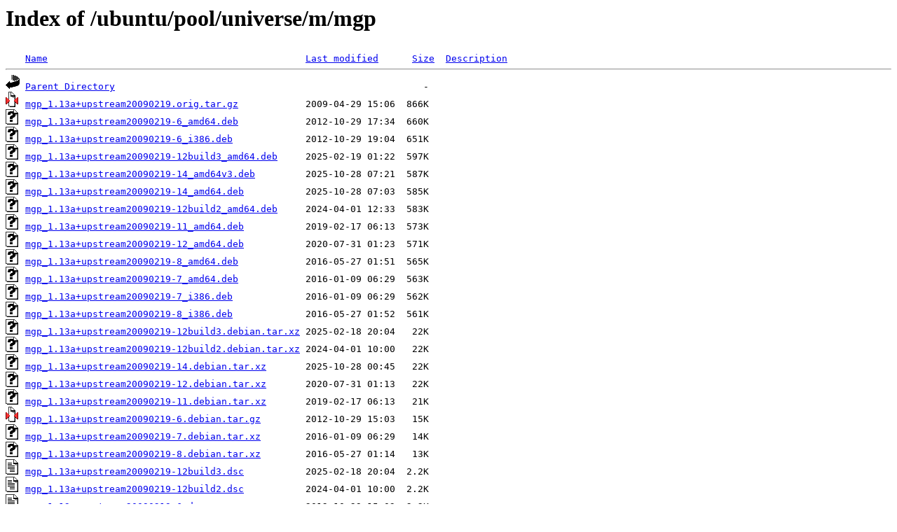

--- FILE ---
content_type: text/html;charset=UTF-8
request_url: http://ftp.de.netbsd.org/ubuntu/pool/universe/m/mgp/?C=S;O=D
body_size: 943
content:
<!DOCTYPE HTML PUBLIC "-//W3C//DTD HTML 3.2 Final//EN">
<html>
 <head>
  <title>Index of /ubuntu/pool/universe/m/mgp</title>
 </head>
 <body>
<h1>Index of /ubuntu/pool/universe/m/mgp</h1>
<pre><img src="/icons/blank.gif" alt="Icon "> <a href="?C=N;O=A">Name</a>                                              <a href="?C=M;O=A">Last modified</a>      <a href="?C=S;O=A">Size</a>  <a href="?C=D;O=A">Description</a><hr><img src="/icons/back.gif" alt="[PARENTDIR]"> <a href="/ubuntu/pool/universe/m/">Parent Directory</a>                                                       -   
<img src="/icons/compressed.gif" alt="[   ]"> <a href="mgp_1.13a+upstream20090219.orig.tar.gz">mgp_1.13a+upstream20090219.orig.tar.gz</a>            2009-04-29 15:06  866K  
<img src="/icons/unknown.gif" alt="[   ]"> <a href="mgp_1.13a+upstream20090219-6_amd64.deb">mgp_1.13a+upstream20090219-6_amd64.deb</a>            2012-10-29 17:34  660K  
<img src="/icons/unknown.gif" alt="[   ]"> <a href="mgp_1.13a+upstream20090219-6_i386.deb">mgp_1.13a+upstream20090219-6_i386.deb</a>             2012-10-29 19:04  651K  
<img src="/icons/unknown.gif" alt="[   ]"> <a href="mgp_1.13a+upstream20090219-12build3_amd64.deb">mgp_1.13a+upstream20090219-12build3_amd64.deb</a>     2025-02-19 01:22  597K  
<img src="/icons/unknown.gif" alt="[   ]"> <a href="mgp_1.13a+upstream20090219-14_amd64v3.deb">mgp_1.13a+upstream20090219-14_amd64v3.deb</a>         2025-10-28 07:21  587K  
<img src="/icons/unknown.gif" alt="[   ]"> <a href="mgp_1.13a+upstream20090219-14_amd64.deb">mgp_1.13a+upstream20090219-14_amd64.deb</a>           2025-10-28 07:03  585K  
<img src="/icons/unknown.gif" alt="[   ]"> <a href="mgp_1.13a+upstream20090219-12build2_amd64.deb">mgp_1.13a+upstream20090219-12build2_amd64.deb</a>     2024-04-01 12:33  583K  
<img src="/icons/unknown.gif" alt="[   ]"> <a href="mgp_1.13a+upstream20090219-11_amd64.deb">mgp_1.13a+upstream20090219-11_amd64.deb</a>           2019-02-17 06:13  573K  
<img src="/icons/unknown.gif" alt="[   ]"> <a href="mgp_1.13a+upstream20090219-12_amd64.deb">mgp_1.13a+upstream20090219-12_amd64.deb</a>           2020-07-31 01:23  571K  
<img src="/icons/unknown.gif" alt="[   ]"> <a href="mgp_1.13a+upstream20090219-8_amd64.deb">mgp_1.13a+upstream20090219-8_amd64.deb</a>            2016-05-27 01:51  565K  
<img src="/icons/unknown.gif" alt="[   ]"> <a href="mgp_1.13a+upstream20090219-7_amd64.deb">mgp_1.13a+upstream20090219-7_amd64.deb</a>            2016-01-09 06:29  563K  
<img src="/icons/unknown.gif" alt="[   ]"> <a href="mgp_1.13a+upstream20090219-7_i386.deb">mgp_1.13a+upstream20090219-7_i386.deb</a>             2016-01-09 06:29  562K  
<img src="/icons/unknown.gif" alt="[   ]"> <a href="mgp_1.13a+upstream20090219-8_i386.deb">mgp_1.13a+upstream20090219-8_i386.deb</a>             2016-05-27 01:52  561K  
<img src="/icons/unknown.gif" alt="[   ]"> <a href="mgp_1.13a+upstream20090219-12build3.debian.tar.xz">mgp_1.13a+upstream20090219-12build3.debian.tar.xz</a> 2025-02-18 20:04   22K  
<img src="/icons/unknown.gif" alt="[   ]"> <a href="mgp_1.13a+upstream20090219-12build2.debian.tar.xz">mgp_1.13a+upstream20090219-12build2.debian.tar.xz</a> 2024-04-01 10:00   22K  
<img src="/icons/unknown.gif" alt="[   ]"> <a href="mgp_1.13a+upstream20090219-14.debian.tar.xz">mgp_1.13a+upstream20090219-14.debian.tar.xz</a>       2025-10-28 00:45   22K  
<img src="/icons/unknown.gif" alt="[   ]"> <a href="mgp_1.13a+upstream20090219-12.debian.tar.xz">mgp_1.13a+upstream20090219-12.debian.tar.xz</a>       2020-07-31 01:13   22K  
<img src="/icons/unknown.gif" alt="[   ]"> <a href="mgp_1.13a+upstream20090219-11.debian.tar.xz">mgp_1.13a+upstream20090219-11.debian.tar.xz</a>       2019-02-17 06:13   21K  
<img src="/icons/compressed.gif" alt="[   ]"> <a href="mgp_1.13a+upstream20090219-6.debian.tar.gz">mgp_1.13a+upstream20090219-6.debian.tar.gz</a>        2012-10-29 15:03   15K  
<img src="/icons/unknown.gif" alt="[   ]"> <a href="mgp_1.13a+upstream20090219-7.debian.tar.xz">mgp_1.13a+upstream20090219-7.debian.tar.xz</a>        2016-01-09 06:29   14K  
<img src="/icons/unknown.gif" alt="[   ]"> <a href="mgp_1.13a+upstream20090219-8.debian.tar.xz">mgp_1.13a+upstream20090219-8.debian.tar.xz</a>        2016-05-27 01:14   13K  
<img src="/icons/text.gif" alt="[TXT]"> <a href="mgp_1.13a+upstream20090219-12build3.dsc">mgp_1.13a+upstream20090219-12build3.dsc</a>           2025-02-18 20:04  2.2K  
<img src="/icons/text.gif" alt="[TXT]"> <a href="mgp_1.13a+upstream20090219-12build2.dsc">mgp_1.13a+upstream20090219-12build2.dsc</a>           2024-04-01 10:00  2.2K  
<img src="/icons/text.gif" alt="[TXT]"> <a href="mgp_1.13a+upstream20090219-6.dsc">mgp_1.13a+upstream20090219-6.dsc</a>                  2012-10-29 15:03  2.2K  
<img src="/icons/text.gif" alt="[TXT]"> <a href="mgp_1.13a+upstream20090219-11.dsc">mgp_1.13a+upstream20090219-11.dsc</a>                 2019-02-17 06:13  2.2K  
<img src="/icons/text.gif" alt="[TXT]"> <a href="mgp_1.13a+upstream20090219-12.dsc">mgp_1.13a+upstream20090219-12.dsc</a>                 2020-07-31 01:13  2.2K  
<img src="/icons/text.gif" alt="[TXT]"> <a href="mgp_1.13a+upstream20090219-14.dsc">mgp_1.13a+upstream20090219-14.dsc</a>                 2025-10-28 00:45  2.2K  
<img src="/icons/text.gif" alt="[TXT]"> <a href="mgp_1.13a+upstream20090219-8.dsc">mgp_1.13a+upstream20090219-8.dsc</a>                  2016-05-27 01:14  2.1K  
<img src="/icons/text.gif" alt="[TXT]"> <a href="mgp_1.13a+upstream20090219-7.dsc">mgp_1.13a+upstream20090219-7.dsc</a>                  2016-01-09 06:29  1.8K  
<hr></pre>
<address>Apache/2.4.58 (Ubuntu) Server at ftp.de.netbsd.org Port 80</address>
</body></html>
